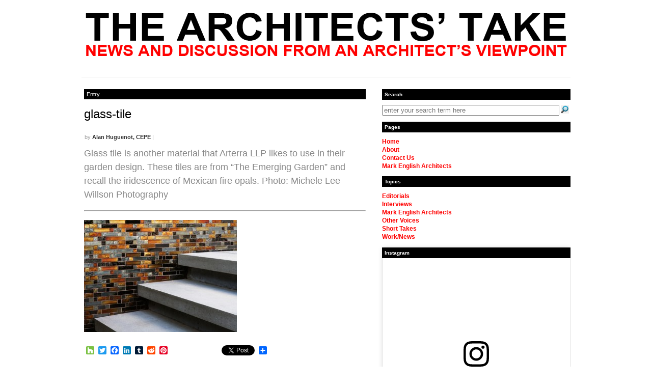

--- FILE ---
content_type: text/html; charset=utf-8
request_url: https://www.google.com/recaptcha/api2/anchor?ar=1&k=6LdPDc8ZAAAAAKaErmuLMvXP0tyroyI0PwsPU4Fw&co=aHR0cHM6Ly90aGVhcmNoaXRlY3RzdGFrZS5jb206NDQz&hl=en&v=PoyoqOPhxBO7pBk68S4YbpHZ&size=invisible&anchor-ms=20000&execute-ms=30000&cb=ceh9git8v090
body_size: 48584
content:
<!DOCTYPE HTML><html dir="ltr" lang="en"><head><meta http-equiv="Content-Type" content="text/html; charset=UTF-8">
<meta http-equiv="X-UA-Compatible" content="IE=edge">
<title>reCAPTCHA</title>
<style type="text/css">
/* cyrillic-ext */
@font-face {
  font-family: 'Roboto';
  font-style: normal;
  font-weight: 400;
  font-stretch: 100%;
  src: url(//fonts.gstatic.com/s/roboto/v48/KFO7CnqEu92Fr1ME7kSn66aGLdTylUAMa3GUBHMdazTgWw.woff2) format('woff2');
  unicode-range: U+0460-052F, U+1C80-1C8A, U+20B4, U+2DE0-2DFF, U+A640-A69F, U+FE2E-FE2F;
}
/* cyrillic */
@font-face {
  font-family: 'Roboto';
  font-style: normal;
  font-weight: 400;
  font-stretch: 100%;
  src: url(//fonts.gstatic.com/s/roboto/v48/KFO7CnqEu92Fr1ME7kSn66aGLdTylUAMa3iUBHMdazTgWw.woff2) format('woff2');
  unicode-range: U+0301, U+0400-045F, U+0490-0491, U+04B0-04B1, U+2116;
}
/* greek-ext */
@font-face {
  font-family: 'Roboto';
  font-style: normal;
  font-weight: 400;
  font-stretch: 100%;
  src: url(//fonts.gstatic.com/s/roboto/v48/KFO7CnqEu92Fr1ME7kSn66aGLdTylUAMa3CUBHMdazTgWw.woff2) format('woff2');
  unicode-range: U+1F00-1FFF;
}
/* greek */
@font-face {
  font-family: 'Roboto';
  font-style: normal;
  font-weight: 400;
  font-stretch: 100%;
  src: url(//fonts.gstatic.com/s/roboto/v48/KFO7CnqEu92Fr1ME7kSn66aGLdTylUAMa3-UBHMdazTgWw.woff2) format('woff2');
  unicode-range: U+0370-0377, U+037A-037F, U+0384-038A, U+038C, U+038E-03A1, U+03A3-03FF;
}
/* math */
@font-face {
  font-family: 'Roboto';
  font-style: normal;
  font-weight: 400;
  font-stretch: 100%;
  src: url(//fonts.gstatic.com/s/roboto/v48/KFO7CnqEu92Fr1ME7kSn66aGLdTylUAMawCUBHMdazTgWw.woff2) format('woff2');
  unicode-range: U+0302-0303, U+0305, U+0307-0308, U+0310, U+0312, U+0315, U+031A, U+0326-0327, U+032C, U+032F-0330, U+0332-0333, U+0338, U+033A, U+0346, U+034D, U+0391-03A1, U+03A3-03A9, U+03B1-03C9, U+03D1, U+03D5-03D6, U+03F0-03F1, U+03F4-03F5, U+2016-2017, U+2034-2038, U+203C, U+2040, U+2043, U+2047, U+2050, U+2057, U+205F, U+2070-2071, U+2074-208E, U+2090-209C, U+20D0-20DC, U+20E1, U+20E5-20EF, U+2100-2112, U+2114-2115, U+2117-2121, U+2123-214F, U+2190, U+2192, U+2194-21AE, U+21B0-21E5, U+21F1-21F2, U+21F4-2211, U+2213-2214, U+2216-22FF, U+2308-230B, U+2310, U+2319, U+231C-2321, U+2336-237A, U+237C, U+2395, U+239B-23B7, U+23D0, U+23DC-23E1, U+2474-2475, U+25AF, U+25B3, U+25B7, U+25BD, U+25C1, U+25CA, U+25CC, U+25FB, U+266D-266F, U+27C0-27FF, U+2900-2AFF, U+2B0E-2B11, U+2B30-2B4C, U+2BFE, U+3030, U+FF5B, U+FF5D, U+1D400-1D7FF, U+1EE00-1EEFF;
}
/* symbols */
@font-face {
  font-family: 'Roboto';
  font-style: normal;
  font-weight: 400;
  font-stretch: 100%;
  src: url(//fonts.gstatic.com/s/roboto/v48/KFO7CnqEu92Fr1ME7kSn66aGLdTylUAMaxKUBHMdazTgWw.woff2) format('woff2');
  unicode-range: U+0001-000C, U+000E-001F, U+007F-009F, U+20DD-20E0, U+20E2-20E4, U+2150-218F, U+2190, U+2192, U+2194-2199, U+21AF, U+21E6-21F0, U+21F3, U+2218-2219, U+2299, U+22C4-22C6, U+2300-243F, U+2440-244A, U+2460-24FF, U+25A0-27BF, U+2800-28FF, U+2921-2922, U+2981, U+29BF, U+29EB, U+2B00-2BFF, U+4DC0-4DFF, U+FFF9-FFFB, U+10140-1018E, U+10190-1019C, U+101A0, U+101D0-101FD, U+102E0-102FB, U+10E60-10E7E, U+1D2C0-1D2D3, U+1D2E0-1D37F, U+1F000-1F0FF, U+1F100-1F1AD, U+1F1E6-1F1FF, U+1F30D-1F30F, U+1F315, U+1F31C, U+1F31E, U+1F320-1F32C, U+1F336, U+1F378, U+1F37D, U+1F382, U+1F393-1F39F, U+1F3A7-1F3A8, U+1F3AC-1F3AF, U+1F3C2, U+1F3C4-1F3C6, U+1F3CA-1F3CE, U+1F3D4-1F3E0, U+1F3ED, U+1F3F1-1F3F3, U+1F3F5-1F3F7, U+1F408, U+1F415, U+1F41F, U+1F426, U+1F43F, U+1F441-1F442, U+1F444, U+1F446-1F449, U+1F44C-1F44E, U+1F453, U+1F46A, U+1F47D, U+1F4A3, U+1F4B0, U+1F4B3, U+1F4B9, U+1F4BB, U+1F4BF, U+1F4C8-1F4CB, U+1F4D6, U+1F4DA, U+1F4DF, U+1F4E3-1F4E6, U+1F4EA-1F4ED, U+1F4F7, U+1F4F9-1F4FB, U+1F4FD-1F4FE, U+1F503, U+1F507-1F50B, U+1F50D, U+1F512-1F513, U+1F53E-1F54A, U+1F54F-1F5FA, U+1F610, U+1F650-1F67F, U+1F687, U+1F68D, U+1F691, U+1F694, U+1F698, U+1F6AD, U+1F6B2, U+1F6B9-1F6BA, U+1F6BC, U+1F6C6-1F6CF, U+1F6D3-1F6D7, U+1F6E0-1F6EA, U+1F6F0-1F6F3, U+1F6F7-1F6FC, U+1F700-1F7FF, U+1F800-1F80B, U+1F810-1F847, U+1F850-1F859, U+1F860-1F887, U+1F890-1F8AD, U+1F8B0-1F8BB, U+1F8C0-1F8C1, U+1F900-1F90B, U+1F93B, U+1F946, U+1F984, U+1F996, U+1F9E9, U+1FA00-1FA6F, U+1FA70-1FA7C, U+1FA80-1FA89, U+1FA8F-1FAC6, U+1FACE-1FADC, U+1FADF-1FAE9, U+1FAF0-1FAF8, U+1FB00-1FBFF;
}
/* vietnamese */
@font-face {
  font-family: 'Roboto';
  font-style: normal;
  font-weight: 400;
  font-stretch: 100%;
  src: url(//fonts.gstatic.com/s/roboto/v48/KFO7CnqEu92Fr1ME7kSn66aGLdTylUAMa3OUBHMdazTgWw.woff2) format('woff2');
  unicode-range: U+0102-0103, U+0110-0111, U+0128-0129, U+0168-0169, U+01A0-01A1, U+01AF-01B0, U+0300-0301, U+0303-0304, U+0308-0309, U+0323, U+0329, U+1EA0-1EF9, U+20AB;
}
/* latin-ext */
@font-face {
  font-family: 'Roboto';
  font-style: normal;
  font-weight: 400;
  font-stretch: 100%;
  src: url(//fonts.gstatic.com/s/roboto/v48/KFO7CnqEu92Fr1ME7kSn66aGLdTylUAMa3KUBHMdazTgWw.woff2) format('woff2');
  unicode-range: U+0100-02BA, U+02BD-02C5, U+02C7-02CC, U+02CE-02D7, U+02DD-02FF, U+0304, U+0308, U+0329, U+1D00-1DBF, U+1E00-1E9F, U+1EF2-1EFF, U+2020, U+20A0-20AB, U+20AD-20C0, U+2113, U+2C60-2C7F, U+A720-A7FF;
}
/* latin */
@font-face {
  font-family: 'Roboto';
  font-style: normal;
  font-weight: 400;
  font-stretch: 100%;
  src: url(//fonts.gstatic.com/s/roboto/v48/KFO7CnqEu92Fr1ME7kSn66aGLdTylUAMa3yUBHMdazQ.woff2) format('woff2');
  unicode-range: U+0000-00FF, U+0131, U+0152-0153, U+02BB-02BC, U+02C6, U+02DA, U+02DC, U+0304, U+0308, U+0329, U+2000-206F, U+20AC, U+2122, U+2191, U+2193, U+2212, U+2215, U+FEFF, U+FFFD;
}
/* cyrillic-ext */
@font-face {
  font-family: 'Roboto';
  font-style: normal;
  font-weight: 500;
  font-stretch: 100%;
  src: url(//fonts.gstatic.com/s/roboto/v48/KFO7CnqEu92Fr1ME7kSn66aGLdTylUAMa3GUBHMdazTgWw.woff2) format('woff2');
  unicode-range: U+0460-052F, U+1C80-1C8A, U+20B4, U+2DE0-2DFF, U+A640-A69F, U+FE2E-FE2F;
}
/* cyrillic */
@font-face {
  font-family: 'Roboto';
  font-style: normal;
  font-weight: 500;
  font-stretch: 100%;
  src: url(//fonts.gstatic.com/s/roboto/v48/KFO7CnqEu92Fr1ME7kSn66aGLdTylUAMa3iUBHMdazTgWw.woff2) format('woff2');
  unicode-range: U+0301, U+0400-045F, U+0490-0491, U+04B0-04B1, U+2116;
}
/* greek-ext */
@font-face {
  font-family: 'Roboto';
  font-style: normal;
  font-weight: 500;
  font-stretch: 100%;
  src: url(//fonts.gstatic.com/s/roboto/v48/KFO7CnqEu92Fr1ME7kSn66aGLdTylUAMa3CUBHMdazTgWw.woff2) format('woff2');
  unicode-range: U+1F00-1FFF;
}
/* greek */
@font-face {
  font-family: 'Roboto';
  font-style: normal;
  font-weight: 500;
  font-stretch: 100%;
  src: url(//fonts.gstatic.com/s/roboto/v48/KFO7CnqEu92Fr1ME7kSn66aGLdTylUAMa3-UBHMdazTgWw.woff2) format('woff2');
  unicode-range: U+0370-0377, U+037A-037F, U+0384-038A, U+038C, U+038E-03A1, U+03A3-03FF;
}
/* math */
@font-face {
  font-family: 'Roboto';
  font-style: normal;
  font-weight: 500;
  font-stretch: 100%;
  src: url(//fonts.gstatic.com/s/roboto/v48/KFO7CnqEu92Fr1ME7kSn66aGLdTylUAMawCUBHMdazTgWw.woff2) format('woff2');
  unicode-range: U+0302-0303, U+0305, U+0307-0308, U+0310, U+0312, U+0315, U+031A, U+0326-0327, U+032C, U+032F-0330, U+0332-0333, U+0338, U+033A, U+0346, U+034D, U+0391-03A1, U+03A3-03A9, U+03B1-03C9, U+03D1, U+03D5-03D6, U+03F0-03F1, U+03F4-03F5, U+2016-2017, U+2034-2038, U+203C, U+2040, U+2043, U+2047, U+2050, U+2057, U+205F, U+2070-2071, U+2074-208E, U+2090-209C, U+20D0-20DC, U+20E1, U+20E5-20EF, U+2100-2112, U+2114-2115, U+2117-2121, U+2123-214F, U+2190, U+2192, U+2194-21AE, U+21B0-21E5, U+21F1-21F2, U+21F4-2211, U+2213-2214, U+2216-22FF, U+2308-230B, U+2310, U+2319, U+231C-2321, U+2336-237A, U+237C, U+2395, U+239B-23B7, U+23D0, U+23DC-23E1, U+2474-2475, U+25AF, U+25B3, U+25B7, U+25BD, U+25C1, U+25CA, U+25CC, U+25FB, U+266D-266F, U+27C0-27FF, U+2900-2AFF, U+2B0E-2B11, U+2B30-2B4C, U+2BFE, U+3030, U+FF5B, U+FF5D, U+1D400-1D7FF, U+1EE00-1EEFF;
}
/* symbols */
@font-face {
  font-family: 'Roboto';
  font-style: normal;
  font-weight: 500;
  font-stretch: 100%;
  src: url(//fonts.gstatic.com/s/roboto/v48/KFO7CnqEu92Fr1ME7kSn66aGLdTylUAMaxKUBHMdazTgWw.woff2) format('woff2');
  unicode-range: U+0001-000C, U+000E-001F, U+007F-009F, U+20DD-20E0, U+20E2-20E4, U+2150-218F, U+2190, U+2192, U+2194-2199, U+21AF, U+21E6-21F0, U+21F3, U+2218-2219, U+2299, U+22C4-22C6, U+2300-243F, U+2440-244A, U+2460-24FF, U+25A0-27BF, U+2800-28FF, U+2921-2922, U+2981, U+29BF, U+29EB, U+2B00-2BFF, U+4DC0-4DFF, U+FFF9-FFFB, U+10140-1018E, U+10190-1019C, U+101A0, U+101D0-101FD, U+102E0-102FB, U+10E60-10E7E, U+1D2C0-1D2D3, U+1D2E0-1D37F, U+1F000-1F0FF, U+1F100-1F1AD, U+1F1E6-1F1FF, U+1F30D-1F30F, U+1F315, U+1F31C, U+1F31E, U+1F320-1F32C, U+1F336, U+1F378, U+1F37D, U+1F382, U+1F393-1F39F, U+1F3A7-1F3A8, U+1F3AC-1F3AF, U+1F3C2, U+1F3C4-1F3C6, U+1F3CA-1F3CE, U+1F3D4-1F3E0, U+1F3ED, U+1F3F1-1F3F3, U+1F3F5-1F3F7, U+1F408, U+1F415, U+1F41F, U+1F426, U+1F43F, U+1F441-1F442, U+1F444, U+1F446-1F449, U+1F44C-1F44E, U+1F453, U+1F46A, U+1F47D, U+1F4A3, U+1F4B0, U+1F4B3, U+1F4B9, U+1F4BB, U+1F4BF, U+1F4C8-1F4CB, U+1F4D6, U+1F4DA, U+1F4DF, U+1F4E3-1F4E6, U+1F4EA-1F4ED, U+1F4F7, U+1F4F9-1F4FB, U+1F4FD-1F4FE, U+1F503, U+1F507-1F50B, U+1F50D, U+1F512-1F513, U+1F53E-1F54A, U+1F54F-1F5FA, U+1F610, U+1F650-1F67F, U+1F687, U+1F68D, U+1F691, U+1F694, U+1F698, U+1F6AD, U+1F6B2, U+1F6B9-1F6BA, U+1F6BC, U+1F6C6-1F6CF, U+1F6D3-1F6D7, U+1F6E0-1F6EA, U+1F6F0-1F6F3, U+1F6F7-1F6FC, U+1F700-1F7FF, U+1F800-1F80B, U+1F810-1F847, U+1F850-1F859, U+1F860-1F887, U+1F890-1F8AD, U+1F8B0-1F8BB, U+1F8C0-1F8C1, U+1F900-1F90B, U+1F93B, U+1F946, U+1F984, U+1F996, U+1F9E9, U+1FA00-1FA6F, U+1FA70-1FA7C, U+1FA80-1FA89, U+1FA8F-1FAC6, U+1FACE-1FADC, U+1FADF-1FAE9, U+1FAF0-1FAF8, U+1FB00-1FBFF;
}
/* vietnamese */
@font-face {
  font-family: 'Roboto';
  font-style: normal;
  font-weight: 500;
  font-stretch: 100%;
  src: url(//fonts.gstatic.com/s/roboto/v48/KFO7CnqEu92Fr1ME7kSn66aGLdTylUAMa3OUBHMdazTgWw.woff2) format('woff2');
  unicode-range: U+0102-0103, U+0110-0111, U+0128-0129, U+0168-0169, U+01A0-01A1, U+01AF-01B0, U+0300-0301, U+0303-0304, U+0308-0309, U+0323, U+0329, U+1EA0-1EF9, U+20AB;
}
/* latin-ext */
@font-face {
  font-family: 'Roboto';
  font-style: normal;
  font-weight: 500;
  font-stretch: 100%;
  src: url(//fonts.gstatic.com/s/roboto/v48/KFO7CnqEu92Fr1ME7kSn66aGLdTylUAMa3KUBHMdazTgWw.woff2) format('woff2');
  unicode-range: U+0100-02BA, U+02BD-02C5, U+02C7-02CC, U+02CE-02D7, U+02DD-02FF, U+0304, U+0308, U+0329, U+1D00-1DBF, U+1E00-1E9F, U+1EF2-1EFF, U+2020, U+20A0-20AB, U+20AD-20C0, U+2113, U+2C60-2C7F, U+A720-A7FF;
}
/* latin */
@font-face {
  font-family: 'Roboto';
  font-style: normal;
  font-weight: 500;
  font-stretch: 100%;
  src: url(//fonts.gstatic.com/s/roboto/v48/KFO7CnqEu92Fr1ME7kSn66aGLdTylUAMa3yUBHMdazQ.woff2) format('woff2');
  unicode-range: U+0000-00FF, U+0131, U+0152-0153, U+02BB-02BC, U+02C6, U+02DA, U+02DC, U+0304, U+0308, U+0329, U+2000-206F, U+20AC, U+2122, U+2191, U+2193, U+2212, U+2215, U+FEFF, U+FFFD;
}
/* cyrillic-ext */
@font-face {
  font-family: 'Roboto';
  font-style: normal;
  font-weight: 900;
  font-stretch: 100%;
  src: url(//fonts.gstatic.com/s/roboto/v48/KFO7CnqEu92Fr1ME7kSn66aGLdTylUAMa3GUBHMdazTgWw.woff2) format('woff2');
  unicode-range: U+0460-052F, U+1C80-1C8A, U+20B4, U+2DE0-2DFF, U+A640-A69F, U+FE2E-FE2F;
}
/* cyrillic */
@font-face {
  font-family: 'Roboto';
  font-style: normal;
  font-weight: 900;
  font-stretch: 100%;
  src: url(//fonts.gstatic.com/s/roboto/v48/KFO7CnqEu92Fr1ME7kSn66aGLdTylUAMa3iUBHMdazTgWw.woff2) format('woff2');
  unicode-range: U+0301, U+0400-045F, U+0490-0491, U+04B0-04B1, U+2116;
}
/* greek-ext */
@font-face {
  font-family: 'Roboto';
  font-style: normal;
  font-weight: 900;
  font-stretch: 100%;
  src: url(//fonts.gstatic.com/s/roboto/v48/KFO7CnqEu92Fr1ME7kSn66aGLdTylUAMa3CUBHMdazTgWw.woff2) format('woff2');
  unicode-range: U+1F00-1FFF;
}
/* greek */
@font-face {
  font-family: 'Roboto';
  font-style: normal;
  font-weight: 900;
  font-stretch: 100%;
  src: url(//fonts.gstatic.com/s/roboto/v48/KFO7CnqEu92Fr1ME7kSn66aGLdTylUAMa3-UBHMdazTgWw.woff2) format('woff2');
  unicode-range: U+0370-0377, U+037A-037F, U+0384-038A, U+038C, U+038E-03A1, U+03A3-03FF;
}
/* math */
@font-face {
  font-family: 'Roboto';
  font-style: normal;
  font-weight: 900;
  font-stretch: 100%;
  src: url(//fonts.gstatic.com/s/roboto/v48/KFO7CnqEu92Fr1ME7kSn66aGLdTylUAMawCUBHMdazTgWw.woff2) format('woff2');
  unicode-range: U+0302-0303, U+0305, U+0307-0308, U+0310, U+0312, U+0315, U+031A, U+0326-0327, U+032C, U+032F-0330, U+0332-0333, U+0338, U+033A, U+0346, U+034D, U+0391-03A1, U+03A3-03A9, U+03B1-03C9, U+03D1, U+03D5-03D6, U+03F0-03F1, U+03F4-03F5, U+2016-2017, U+2034-2038, U+203C, U+2040, U+2043, U+2047, U+2050, U+2057, U+205F, U+2070-2071, U+2074-208E, U+2090-209C, U+20D0-20DC, U+20E1, U+20E5-20EF, U+2100-2112, U+2114-2115, U+2117-2121, U+2123-214F, U+2190, U+2192, U+2194-21AE, U+21B0-21E5, U+21F1-21F2, U+21F4-2211, U+2213-2214, U+2216-22FF, U+2308-230B, U+2310, U+2319, U+231C-2321, U+2336-237A, U+237C, U+2395, U+239B-23B7, U+23D0, U+23DC-23E1, U+2474-2475, U+25AF, U+25B3, U+25B7, U+25BD, U+25C1, U+25CA, U+25CC, U+25FB, U+266D-266F, U+27C0-27FF, U+2900-2AFF, U+2B0E-2B11, U+2B30-2B4C, U+2BFE, U+3030, U+FF5B, U+FF5D, U+1D400-1D7FF, U+1EE00-1EEFF;
}
/* symbols */
@font-face {
  font-family: 'Roboto';
  font-style: normal;
  font-weight: 900;
  font-stretch: 100%;
  src: url(//fonts.gstatic.com/s/roboto/v48/KFO7CnqEu92Fr1ME7kSn66aGLdTylUAMaxKUBHMdazTgWw.woff2) format('woff2');
  unicode-range: U+0001-000C, U+000E-001F, U+007F-009F, U+20DD-20E0, U+20E2-20E4, U+2150-218F, U+2190, U+2192, U+2194-2199, U+21AF, U+21E6-21F0, U+21F3, U+2218-2219, U+2299, U+22C4-22C6, U+2300-243F, U+2440-244A, U+2460-24FF, U+25A0-27BF, U+2800-28FF, U+2921-2922, U+2981, U+29BF, U+29EB, U+2B00-2BFF, U+4DC0-4DFF, U+FFF9-FFFB, U+10140-1018E, U+10190-1019C, U+101A0, U+101D0-101FD, U+102E0-102FB, U+10E60-10E7E, U+1D2C0-1D2D3, U+1D2E0-1D37F, U+1F000-1F0FF, U+1F100-1F1AD, U+1F1E6-1F1FF, U+1F30D-1F30F, U+1F315, U+1F31C, U+1F31E, U+1F320-1F32C, U+1F336, U+1F378, U+1F37D, U+1F382, U+1F393-1F39F, U+1F3A7-1F3A8, U+1F3AC-1F3AF, U+1F3C2, U+1F3C4-1F3C6, U+1F3CA-1F3CE, U+1F3D4-1F3E0, U+1F3ED, U+1F3F1-1F3F3, U+1F3F5-1F3F7, U+1F408, U+1F415, U+1F41F, U+1F426, U+1F43F, U+1F441-1F442, U+1F444, U+1F446-1F449, U+1F44C-1F44E, U+1F453, U+1F46A, U+1F47D, U+1F4A3, U+1F4B0, U+1F4B3, U+1F4B9, U+1F4BB, U+1F4BF, U+1F4C8-1F4CB, U+1F4D6, U+1F4DA, U+1F4DF, U+1F4E3-1F4E6, U+1F4EA-1F4ED, U+1F4F7, U+1F4F9-1F4FB, U+1F4FD-1F4FE, U+1F503, U+1F507-1F50B, U+1F50D, U+1F512-1F513, U+1F53E-1F54A, U+1F54F-1F5FA, U+1F610, U+1F650-1F67F, U+1F687, U+1F68D, U+1F691, U+1F694, U+1F698, U+1F6AD, U+1F6B2, U+1F6B9-1F6BA, U+1F6BC, U+1F6C6-1F6CF, U+1F6D3-1F6D7, U+1F6E0-1F6EA, U+1F6F0-1F6F3, U+1F6F7-1F6FC, U+1F700-1F7FF, U+1F800-1F80B, U+1F810-1F847, U+1F850-1F859, U+1F860-1F887, U+1F890-1F8AD, U+1F8B0-1F8BB, U+1F8C0-1F8C1, U+1F900-1F90B, U+1F93B, U+1F946, U+1F984, U+1F996, U+1F9E9, U+1FA00-1FA6F, U+1FA70-1FA7C, U+1FA80-1FA89, U+1FA8F-1FAC6, U+1FACE-1FADC, U+1FADF-1FAE9, U+1FAF0-1FAF8, U+1FB00-1FBFF;
}
/* vietnamese */
@font-face {
  font-family: 'Roboto';
  font-style: normal;
  font-weight: 900;
  font-stretch: 100%;
  src: url(//fonts.gstatic.com/s/roboto/v48/KFO7CnqEu92Fr1ME7kSn66aGLdTylUAMa3OUBHMdazTgWw.woff2) format('woff2');
  unicode-range: U+0102-0103, U+0110-0111, U+0128-0129, U+0168-0169, U+01A0-01A1, U+01AF-01B0, U+0300-0301, U+0303-0304, U+0308-0309, U+0323, U+0329, U+1EA0-1EF9, U+20AB;
}
/* latin-ext */
@font-face {
  font-family: 'Roboto';
  font-style: normal;
  font-weight: 900;
  font-stretch: 100%;
  src: url(//fonts.gstatic.com/s/roboto/v48/KFO7CnqEu92Fr1ME7kSn66aGLdTylUAMa3KUBHMdazTgWw.woff2) format('woff2');
  unicode-range: U+0100-02BA, U+02BD-02C5, U+02C7-02CC, U+02CE-02D7, U+02DD-02FF, U+0304, U+0308, U+0329, U+1D00-1DBF, U+1E00-1E9F, U+1EF2-1EFF, U+2020, U+20A0-20AB, U+20AD-20C0, U+2113, U+2C60-2C7F, U+A720-A7FF;
}
/* latin */
@font-face {
  font-family: 'Roboto';
  font-style: normal;
  font-weight: 900;
  font-stretch: 100%;
  src: url(//fonts.gstatic.com/s/roboto/v48/KFO7CnqEu92Fr1ME7kSn66aGLdTylUAMa3yUBHMdazQ.woff2) format('woff2');
  unicode-range: U+0000-00FF, U+0131, U+0152-0153, U+02BB-02BC, U+02C6, U+02DA, U+02DC, U+0304, U+0308, U+0329, U+2000-206F, U+20AC, U+2122, U+2191, U+2193, U+2212, U+2215, U+FEFF, U+FFFD;
}

</style>
<link rel="stylesheet" type="text/css" href="https://www.gstatic.com/recaptcha/releases/PoyoqOPhxBO7pBk68S4YbpHZ/styles__ltr.css">
<script nonce="NaiPAZgSjGkkAZQ8qtpXfQ" type="text/javascript">window['__recaptcha_api'] = 'https://www.google.com/recaptcha/api2/';</script>
<script type="text/javascript" src="https://www.gstatic.com/recaptcha/releases/PoyoqOPhxBO7pBk68S4YbpHZ/recaptcha__en.js" nonce="NaiPAZgSjGkkAZQ8qtpXfQ">
      
    </script></head>
<body><div id="rc-anchor-alert" class="rc-anchor-alert"></div>
<input type="hidden" id="recaptcha-token" value="[base64]">
<script type="text/javascript" nonce="NaiPAZgSjGkkAZQ8qtpXfQ">
      recaptcha.anchor.Main.init("[\x22ainput\x22,[\x22bgdata\x22,\x22\x22,\[base64]/[base64]/[base64]/KE4oMTI0LHYsdi5HKSxMWihsLHYpKTpOKDEyNCx2LGwpLFYpLHYpLFQpKSxGKDE3MSx2KX0scjc9ZnVuY3Rpb24obCl7cmV0dXJuIGx9LEM9ZnVuY3Rpb24obCxWLHYpe04odixsLFYpLFZbYWtdPTI3OTZ9LG49ZnVuY3Rpb24obCxWKXtWLlg9KChWLlg/[base64]/[base64]/[base64]/[base64]/[base64]/[base64]/[base64]/[base64]/[base64]/[base64]/[base64]\\u003d\x22,\[base64]\\u003d\\u003d\x22,\x22w7svw4BVDcOuGirDo0HDhMOmw6YTw50Vw6wCw4ofTSxFA8K9CMKbwpUhMF7DpxHDicOVQ0I1EsK+PHZmw4sVw5HDicOqw7fCqcK0BMKrZMOKX1LDvcK2J8KVw5jCncOSDcOlwqXCl1DDg2/[base64]/BEXDj0YzwqPDsMOtZ2JEWcOYC3zDi8Kewqhbw4HDjMOTwqAswqTDtFRow7FgwoI/wqsaXC7CiWnCvlrClFzClcOydELCunVRbsKnUiPCjsOlw6AJDBdhYXllLMOUw7DCvMOWLnjDlC4PGk42YHLCkRlLUggVXQU7e8KUPk/[base64]/DpythwoXDuR/CmHUyFWbDq8K2OcOJWy/DrFR6KcKVwrFWMgnCjCxLw5p1w6DCncO5wrVpXWzCqx/CvSgrw63Dkj0rwoXDm19Xwo/CjUlDw4jCnCs+wpYXw5cOwrcLw51Gw7whIcKDwojDv0XCmcOAI8KEa8KiwrzCgSZBSSEUY8KDw4TCscOGHMKGwoZywoARIRJaworCv04Aw7fCsCxcw7vCkXtLw5E/w7TDlgUGwpcZw6TCsMKtbnzDtTxPacObTcKLwo3CvsO2dgsPNsOhw67CuQnDlcKaw6vDtsO7d8KQBS0UZxgfw47Cn2V4w4/[base64]/woM8wqbCqMOMFcKbPB/DrFskccO5woTCoWhoSkgZwpXCmzZTw4dARFnDoBLCvEUbLcKiw5/[base64]/DlsKvw7c/[base64]/[base64]/CjXhAJcKBw4gCXkbCusOrOTcew5UKWMOYdRI/V8OEwr42QsKxw5zCnVnCo8KOw58Pw4VHfsO8w4oaL3U0VkJXw44hIDnDgkVYw7TDvsKEC3p0ZsOuNMK4NVVwwqLDv3pDZi8yN8Krwr/DmgAKwoddw4JJMWbDqnrCnsK3PsKEwprDtcOkwrXDsMOtDTXCtcKcZjLCrsOPwqduwpvDuMKFwrBGSsOVwoVGwp86wqPDuVsfw4BDbMOLwr4rEsOPw5rCr8Oww6Ubwo3DvsOydMKfw659wqXClg0ND8OKw6YOw4/CkCfCg1/Dox8CwpV6S07CuF/DhyAewpbDrsOBTARUw41oA2/CosOHw53CtxHDgjnDig7CnMOAwol0w5Mww5DCv3DCisKsdsKxw444Xl92w6ELwo5YeUR1SMKmw7xwwonDiAUjwpbCjXDCu3nChldJwqDCiMKawqrCjSMywq5iw5pSOMOowovCtsOxwovCksKzdG4mwrPCkMKnWw/DoMOZw40Tw5zDrsKyw59oW23DrsKjFiPCgcKEwp9UeTJRw5V1EsOSw7bCrMO/X3EjwpIiWMO3wpFiLx5sw4BgZ0vDpMKPdS/Ds0kSX8O+wpjCjcKsw6LDiMO3w4dyw7/DssKawrlkw6rDksObwqvCusOpdTY3w6rCn8OXw7PDqxofAj9mw7/Dk8O0KSzDjyTDvMKreFPCu8OMPcKXwqXDvsKPw6DCncKVw5xLw4Mlwplvw4PDoFjCoW3DqSnDlsK5w5PDhwJQwoRjVcKRCsKSJ8O0wr3DncKJf8K+wolbBm0+BcKSLcKIw5Azwr1nV8OhwrgZUDBEwpRbcsKow6YSw7PCtlklbkDDnsKwwq/DoMOlL2DDmcOgwqtowpcdw4hmOsOAVWF3HsOgRsOzWMOaEDzCiEcHw47DkUQHw65twpYKwqPCoVYDIMOcwrvDjlgaw7rCgl/ClcKvFmzDqcOoNkQgRFkLG8KQwrfDtCLCisOow5HDmSXDh8OpehvDmRMRwodKw5hQwqrCrcK8wodXGsKqYTHCrT/CuDTCtAHDm3sUw5jCk8KuFShUw4MIfsK3wqwse8ORaztkCsOWJcOcTMOKwpjDmGrCtH0YMsOeBzzCj8KGwqHDgWU8wpVhDMOWFcOZw5nDpzJuw5PDjGlHwr/DrMKewobDm8OSwovChnrDlCB/w5HCs1LDoMKIJBoPw5zDk8KVJGHCqMKGw5geKEfDpSfCn8K/wrPDixoiwq7ChDnCpMOsw5Y8wp4Dw6jDgx0cPcKUw7fDjFUsFsOCN8KwJxPDncKdSDDCl8KSw64wwqIFPBHCn8Oywq0hF8OXwqA5Y8OSSsOoOcOUCABnw7klwrFFworDiUTDuz/CisOGwonCjcKCNsKvw4XCoxXDi8OodcOfFm06DygSa8OCwojCngZaw6TCnmrDszrCmhoswr/DicKUw4FWHk0Cw6XCkmbDssKDfEMtw45bb8KAwqU9wq99w6vDn3fDixxcw4AVwoE/w7PDhsOwwpfDgcKnw7oHb8ORwrPDgB3CmcOER1vDpkHCk8KyQjPCm8KcOVvDncOiw44xBi9FwqnDtGIrS8K3VsOawoHCoD3CjMOkWsOtwpbDmBJ4BQHCuAXDvcObwoFdwqDCksOPwrzDrgrDk8Kvw5nDszY2wqfCnSXCl8ORBVg4LyPDucOfVifDnMKNwph/w5HCixkow5xWwr3CmQ/DpsKlw6rCisOaD8KXIMOtN8OXBMKYw4tnR8O/w5/[base64]/Dl8KbwqldwpV7MwTDgVtkw6bCmsKlM8Kewo/DjsO6wrIwB8KbLcKOwqoZwpk9VUB1TRfDksOjwo3DvRjDkkHDtkrDlm8iWQMJZxnDrcKca0YDw4bCoMKnwqFeJcO2w7JIRizDv2Isw5TDgMOEw7/DuwoSYBTCrUp6wqwoEMOCwpnCi3HDnsONw6QawroIw6pfw5gHwrvDkMOWw5fCgsOiAcKOw4gWw4nClmQmesO/[base64]/w5LDvk3CosKDw5UaRkNGw6/[base64]/wqbCp1vDpMKhw4xuw5PDtMOMw6QnVsO/K8OmwqXDjcK1wo5LW3kQw5NUw4/CsCfChwQJGjEAH1rCicKjRMKWwox5KMOpW8KFTjZTJcO0KAMowq14w70wOsKtfcOSwo3CiVbCmQUkGsKYwr3ClwUGXMO7KcO+UyEYw6rDlcODEhnDpsOaw5cQDmrDtcKIw5sWccKMXVbDiU5Lw5FQwrfDg8KAf8Oqwq/CocO6w67Cl1pLw6bDisKYFjDDh8Ojw79SCcKARz00f8KhcMOZwp/DhUgFZcOQKsO6w4zCvDnDkMOLOMOvfhjCs8KOfsKbw6Qzdwo9YcKxF8OYw7LCucKCwr9DXcKsUcOmw5ZWw7zDpcKTBEDDoUs4w4xBD3dXw4bDsTrCicOtV1lAwqcrOHvDh8O4wo3ClcOVwpXDhMO/wqLDrHUZwqzCqC7CmcKKwqdFYzXDmsKZwq3Ci8Kcw6EYwoHDi08NSF/Dri3CiGgZfXjDpwQBwrTCpBQpK8OmAk9MecKDwrfDg8OOw7DCnx8wQ8OgEMK2OMORwochN8ODE8K5wqLDnVfCqMOSw5ZLwpnCt2EGCXzDlMOKwqV0BksKw7Zbw5MJYsKZwofCn0k0w5orKirDmsKww7ZTw7/Dp8KGZcKHdiZ8Ag5SdMOewq3Cp8K8Wx5Iw60xw7fDscOww7MOw7bDug08w5LCnxfCqGfCm8Kgwq8pwoXCt8OCw6w1woHDnsKaw5PDv8OlEMO+E0XCrkEFwprDhsKHwpM8w6PDosOPw7l6BzLDr8Kvw6MjwpNuwpHDqA1Iw7wdwpPDl2VswptZAH/Cs8Kiw74hE1wMwpXCisOWCnJKNMKiw7M9w5NeXxRCZMOhwokdIW5aRRckwrNCdcOuw4l+wrtrw7nCkMKIw5p1FsKgYGrDq8Oow5fCtMKIw5ZrOsO2dsO9w6/CsDMzDcKmw4rDlMK6w4QZwpTCinwPcsKlIGoTM8Kaw4lVLMK9Q8OSW3LCg19iKsK4bCPChsOcJSzDt8Kmw5rDmcKKDcOBwo/[base64]/w5thdRHCncOPw5LDhMKJwqPDshvDq1Imw4fCmMOpBsOVQgXDv1DCmmPCjsKRfis3ZGvCmlvDjMKnwrhMSTpUwqLDhR0gdgTDskHDi1MQaWjDmcK/[base64]/[base64]/[base64]/[base64]/DgDrCsn/DiCjCrsOgw7oNclPCsUJYQsOawogGw4jDmcKJwqB7w4cOP8KGHcKIwrpNHMOOw6fCm8Krw5dJw6dYw49gwrBBEsORwrZqHWjCpncowpfDsiDCjMKswoNrJwbDvwZ5w7h/wpseZcKScsOhw7IAw7ZIwqxkwoxVIlTDsgDDmBLDrmVUw7fDm8KPH8Oww43DlcKwwobDkMKew5/Do8KUwqfCrMOOTEENfRddw73DjQg9K8KzBMK+ccKVwqUCw7vDhiIlw7I8wrl4w40yQW4Dw64gaSoJIsKTCcOQHE08wr7DpcO4w6jDrkoSd8KQbTTCtMKEHMKYRA/CjMOzwqwpEcOEY8Kgw4AoRcKUX8Oiw7M+w71uwpzDtcOswrrCuzbDn8Kpw75vCsKmY8OePMKcEG/Dg8KAEztgKFRbw5dnwp/Do8OQwrwUw7vClzoKw7rCvMOewovDucOXwoXChMOqEcOcDcK4ZUoSdMOdGcK0DcKOw7sKw6pXFD0NU8K6w4sVUcKxw7zDmcO8w78AIBvCuMOTA8OtwrnCrXzCgRxVwophwpQzw6gBNMKBcMKwwq5nWU/DtyrCrmjCn8K5CBdBFCg/w6bCsltKcsOewrxKwrAxwqnDvHnCssOsI8KMasKxBcO7w5YBwp5cKWNHCxlIwrU2w60Uw40SQiTDpMK2X8Omw4hcwqXCi8KZw7bCrW5owo/ChsKbBMKrwovDp8KXK2nDhBrDlMO9wqTDnsKwPsOTEy3DqMK4wqLChl/Cg8O9KzjChsK5Sko5w6luw4nDimPDnTXDtcK+w6JDNEDDgwzDu8O8SMKDXcOBVMKAaT7DqCFJwpwOcMOgQBxkTCdpwoTCgMK2SGnDjcOGw5nDiMOseXQ7fR7DrMOoSsO9ejsYKk5EwoXCqABrw7fDrMKHWBNtw6bDqMOxwoRxw7k/w6XCvkhSw6pYNjd1w6LDo8Obwq7Cr37DghZAc8OkA8Oiwo/DsMO2w5MqA1UiZSc9EMOfb8KqC8OILHzCtcKVQcKWJ8KZw5zDsx3CnBwTTV56w7LDsMOVGSDCvsK/Mm7ClMKnQSXDvArDk1vDuRrCmMKew50Iw5zCv2IjSFnDhcOkfMKBw6wTKWvDj8OnJAMCw5wGOwRHMW1qworDoMOuw5YgwoDCvcO/QsOcWcKHdXHDq8Oqf8OzFcO+wo11XCrDtsOHMMOYf8KuwoJ2bxJawpvCr2cLFcKPwqXDhsKEw41Tw6jCny5rJj5RNcKfI8KbwrhAwrpZWcKZM3lzwpnCkkfDtFPClcK8w4/CucKGwpklw7hbFMOlw67DjcK+RE3CqWttwrnDgAxuw5EtDcOydsKDdQwdwqdfRMOIwojCgsK/[base64]/DvkEAEmHCv8OLw5jDhzHDjcKxwpAGDsOLJsOWYsKtw5NSw4XDr0vDuEXCv3TCnDzDhQ/CpMOPwpx2w7bCscORwqdHwphiwokRwrggw5fDjsKDcjfDrBLDgiPCncOue8O9ZcKxCsOGZcO6M8KYOCx+RgPCtMKrEcO4woNeKwYUAsO+w7pnIsOqG8KAEcKiw4jDmcO6wotwasOKCnjDsBfDkHTChk7CinJFwoEsRigBU8KUwq/DqXjChDMJw5DDtVzDtsO1c8KKwqxxwofDlsKewqgxwq/ClMK9wo5Bw5ZowrjDkcOQw5jCrWLDmRTCg8KlWBLCqcKpLcOGwpTCulDDr8KGw4dTf8KBw5YWEMOefsKmwo0zJsKAw7HCiMOzWTfCvm7Dv1wXwqANUQtFKwPCqiPCvcOwDiJPw5dPwq5Yw7bCocKUw5sFIMKkwq91wrQ1wpzCkzLDnVzCnMK3w4PDsX3CnMOmwo/CvQvCtsOxUsKkHy/CgCjCoX/DsMOqDHRFwrPDlcO8w6hMeiZswq7DiVLDsMKAYTrCtsOUw4zCmsKZwqnCosKhwqwcwq3CiBjDhQnCqQPCr8KgcknDrsKrNcKobMOlG05ww6HCkkfDvCwPw4TClMOOwppTO8KhLzRCP8Kzw5luwrLCpsOLOsKjIRRdwoPDrHnDln42MR/DvMKCwpclw7htwqzCpFXDrcOibcOiwoshEMOXKMKuw7LDnUQzNsO/ZUDDoCXCsS5waMKow67DrkN2eMOawoN4KMOzfxbCpcOfHcKpVsOsLCbCuMOyOMODGnEoXGnDkMK8DcKDw5dVJXV1w5s1BcK8wrrDkcO4MMK6wqlEcWjDrFLCqV5TMMKvAsOSw5HCsw3Dg8KiKsO0NVHChsObJ2MabT/[base64]/[base64]/CvmfDm8KOGGzCjsKbSD/CqsOLV1oCw7vClmDDh8O6C8KXfxXDp8Ksw4PDnsOGwoTDtlFGLnRBHsOwDlcKwqBZV8KbwoRLESs4wp7Cv0IqBRAtw5HCnsOxAcOkw5pJw4ZUw4w8wr/DmklmPQROJzZ8G0/Cu8OhawIXP3DCuXTCkjXCnsOMIXNdPGltQMOEwrHDoGtDPicyw4jDocOZMcOqwrooT8OiG34bPl3ChMKeDzrCpRpiGcKuwqTDgMKnOsKkGcOLAi7DrMOUwr/DuDrDrSByF8K7wrXDgsKMw7VPw7hdw53CplDCiy17LMKVwrfCqsKIMTRedsKwwrl2wqHDulnCh8KNVEs8w7Qhw7NARcKBazg0PMO9bcOMwqfDhgJrwrYGwqjDjmUUwp4kwr7CvMKJIMOSw5bCsXU/wrZDGW08w4HDl8Okw6rDqsOETF7Dr2vCjMKKeQA3OWDDiMKFKcKGUQ5hKTcsC1PDk8OOXFNTAkhcw7rDujjDhMKowolmwr/CrBsfwp0Iw5NBc3LCssOEM8Klw7vCk8KndsOkV8OpMRJDEiN/Fj1cwqnCtEbCrF4xElPDpsK+ERvCrsKMSEzDkxlmRMOWUTHDt8ORwr/Cr0MTW8Kpa8OwwrAGwqTCscOlaDVjwojCk8OVw7YPajnDjsKow6pHwpbCmcObIcKTWCZSw7vCi8OWw7EjwoHDgG/ChhkFW8O1wqwnPD8GDsKnB8O1woXDusOawr7DmsOjwrNawqHCtMKlKcOpFsKYZxTDscKywrh4w6ZSwptZc1vCnyzCqzspMMODE1XDmcKKLcKfW3bChMOaJcOmW3/Du8OjZCLDsRDDvsOATsKCOT3DtMKEYX41c3cjT8OJPy0sw5x6Y8KLw5hew5zCoHYwwonCqsKNwoPDmcKCM8OdbzRmYQ8jTXzCu8K+HhhQMsKlK0HDqsKawqHDjVROwrjCjMO/RjVcwoQfKMK3XsKYQzjCisKbwrs1JGzDr8OyGcKvw7sGwpfDpTfCuiTDmBsOw7AdwqPDn8Otwp8OMlXCjsOBwoXDlh9uw7jDh8KUAsKbw5DDnDrDtMOKwqjCt8KDwp7DhcO+wo/DqVjCj8Oow5s3OzpTwrjCp8KXw6vDlxEzBjLCvltvZMKlCMOGw7jDisKhwoN4wqJQJ8OCaDHCtgTDr1LCr8KUJsOAw5NKHMOCYsOPwpDCsMOMGMOhWcKKw4zCvGIQJMKycRzCiEbDu0TCix8xwpcHK2zDk8K6wpPDm8KfKsKhLMKeRcOWecK/RiIEw5RbSm80wqjCvMO3ARDDgcKBAsOMwqcpwosvdMOxwpzDosK4A8OnNiXDjsKzIA1QTU7DvAsKw41FwrLDpMKePcKINcKTwrtuwpAtGHhyFCvDocODwpnCscK7W2UYOsO/[base64]/Cgh9vV8KkwonDkAfCnnnCr09jMcOuwpQKdD4yb8OrwqoWw7zDs8Orw58vw6XDlAkHwojCmj7ChcKxwp5Ua2/CmQ3DriXCjyrDosKlw4Jrw6PCnnpCD8K/MhrDjwx7DgTCrCvDjcOqw6fDp8Oqwp3DoQLCgHY6ZMOLwqHCocONZMKmw51twqnDq8KdwoxcwpkJwrRkKsO8w65QdcOBwrcZw5pqY8KQw7tow6DCh353wrjDlMKKW07CsRxAOw/Cn8OgQcKNw4fCtcO1wr4SBC7DjMOYw5/[base64]/[base64]/wrTDtMKjOcKJw6lKSnoMw4x6JRFgw4crF8O0Ki8IwpbDm8Kdwo40ccOKa8Ohw5nChMKLwqZwwqLDrsKKLsKnwrnDiXnCnTQ/JcOsFkLCklXClUIgYzTCnMKZwrYww6oOCcOCdTXDnsKyw7DDncOsYRjDp8OIwohDwqFzUH9CBMO9Vzx/wrLCjcKlSi4YS3p9KcKRV8OQMAHCslgTSMK5EMOJR3cdwr/[base64]/Cj8K3w7I8wp3DqMOYwovDlVESwpZ3w4nDlibCvFHDjFPCqGTDk8Onw7fDm8OVeH1bwoEAwqDDmWnCtcKowqHDsQRbLX3CvMOmXC81BMKfQAcRwp3DhhLCr8KDUFPCksOsJ8O5woPCjMOHw6PDl8K/wo3CpmFuwpwrCsKGw40RwrdUwo7CkhbDlMOCUgbCq8KLU03DmsOWVVp5EsO4V8K2wpPCgMOjw7TDvW5WLF7Dg8KJwpFdwo/[base64]/CkEDDtC9rJ8KIwpzCsMO5wqrDo8KbfMOBwpvDpnI/Dh7CiCbDmTNCBsOIw7bDvTLDkVQZOsOSw7hGwpNpeCfCglkZdcKewqfDmsORwpxcKsK1WsO6w5Rmw5o5woHCkcOdwqApHGTCh8KKwq04woMwPcOBasKfw5DCvwQpb8KdAcKGw4/Cm8O6FTIzw4XDhzTCui3Ciy05P00RTQPDo8O+RBFSwprDs0jCp27Dq8KdwqrDj8O3aj3CkyPCohFXemvCm1TCowjCgsK4SiLDu8KOwrnDi1wkwpYCw5bDkyzCh8KmG8Oxw5rDnsOawr/DsCVOw73Coi0vw5zCpMO8woLCml9OwpDCqWzDuMKvcMK9w5vCgRIQwpwgJTjCkcK/w70EwqFGBFh8w57CiGZ8wr54woDDhAknJEhjw7sswpDCt2cww5lGw6nDvnrDsMOyNMOOw6fDvMKBI8O2w4IpYcKHwroOwohFw7rDmMOvFHE2wpnCgcOfwo85w4fCjSvDrcK5OCPDuhlDw63CisKRwq8fw79EOcODeR8qOk5QesKNHsK/wqM/TxzCt8O2J1rClMOUwqLDm8KQw7IEQcKGK8K3DsOwMXc6w5l0NSHCs8KKw5kNw4IDUg9NwrvDvhfDgcOlw5B2wq5vesODF8KBwocJw7MPwr/[base64]/TsKawrrCvMOlwp5Sw7TCt8K7IcKLP315NMKBFTJOYVLChMKnw7YBwpbDlhzDncKseMO3w589YsKXw4rCl8K6aDHDj1/[base64]/VVRSwr/DtcKrw73DrG0HwpV8w50zwoDCucKKW350wpjClsOrVcO4wpBZIh/DvsOkKh5Aw6RkGsOswqTDpx7DkU3Cg8OgQkbDrsOTwrLCp8O7a2nCicOjw58GYBzChsK8wo9TwqbCi3FXU2PCmwLCn8ONeSrCtcKBMXFDP8ORE8OXNsOZwoQIw6/Cnzl3IcKDK8OzA8OaIsOtWB7ChBbCv1fDvcKxI8KQG8K4w6BtVsKKe8KmwqYrw58zGWwLeMOgRynCh8KcwpnDvsKMw4rCq8OzJMKKMcKRUsOtacKVwohRwr3Cmg/ClmsqUVfCocOVPGPDkHE3RG/CkWc7w49PEcK5VRPDvy5Ew6Iiw7PDq0XDgsK/[base64]/wpF/amfCnihawpjCi29bwrdvw53CvgLCvMKIZCE/wpMcwp4xY8Ogw4pEw7DDjsKMFx0eNUceaA0AARzDr8OSKl1OwpTDqcO/w4fCkMO3wol+wr/DncOzwrzCg8ODLj4tw5o3BcOOw7TDnQ7DvcO8w5o/[base64]/JDcmYH/DgcOUwqpQSMOGJA9JKsK4ZmFCwodVwprDjFppW2/DhgzDgcKfYsKvwrPCs1xARsOHwqR4IMKfRwTCn3YfEDhQPEzCrcOBwobDosKKwo/Dh8OSVcKDfmcaw6HCv3hLwp8AbMK/ei/[base64]/CrsOowqHCvjPCisK3B8Ktw7gNw6PDn8O+w4l0D8OTGsOkw6rCkitBDhzDoB3CrmrDvMKseMOuHyImw4JUDX7CpcKdE8KZw7E3woUKw7lewpbCjsKHwpzDlGUUCi/DjcOxw57DosOzwqvDtAJJwrxyw7fDk1bCgsO3f8KSwoHDr8KzQ8K/bX1uK8O3w43CjVDDhMOEG8K/[base64]/DsHfCpcKrwqlmw57DpsO7T8OGNMKfwrB+w701FDDCs8OywqPCjMKVSlXDqsKow6bDuiZIw7Ybwq5/w68VAitsw6fDq8OSCSZHwpxNTzcDIsOSUcKowrI4RTDCv8OuUFLChEoAMcOFAmLCu8OjIMKJC2JCehHDkMO9fGsew43Cvw/CtsOaIwHDhsKOL2tSw6F2wr08w7Ikw7NoaMOsAl3DscKzJcKGCUVGwrbDqznDj8K/[base64]/w4giw4d/[base64]/Ds8OYw5PDmkXDsyhRw741w5IcwqYuw5LDjsKiw4bDucOiwr8GfBMAK2DCvMOOwrATT8KEaEsRw7l/[base64]/DvzFyw6nCh8OdZn3CjRlEwpkvFsOmw6vDg2/CmcKDbVjCvsKWRVjDrsOzMiPCqxbDi0QgQ8Kiw6ciw6/DsX/Cj8KQw7/DssOCe8KewoVgwrjCs8OMwpxCwqXCm8KhRcKbw44UesK/Zxx5wqDCkMO8wqxwCnvDiR3DtTQVJzlOw43DhsORw5rCncOvTcKLw5PDhVUVN8Ksw6lZwoLChsKRHx/CusKPw4PDlHYMw6XCvhYvw4UhesKCw6J6XcOHEMKaNcOyH8OJw4/DuxbCjcOqFkwgPHjDnsOySMKpNnA5ZTAmw5ROwooxb8Ofw6MHZxtRFMO+ZcOMw5nDiirCnsOTwpTCqC/DimrDvMKRIcKtwrF3HsOdfcK0dU3DksKKwpTCuGhlwobCk8KlZTLCo8KIw5nCtCHDpsKHQUMzw5ZMDsOtwqoKw73DtmfDhW4YX8Opw5koIcKpPHjCkDcUw6/[base64]/DuR1mw50gK2fCmG7Dn8KHwoV6Lyp4LB/Dn3vCvljCncKjZ8OwwonCrSgKwqbCpcK9FMKqNcO8wqlQNsOwQm4vFsKBwodtcHhEX8O/w5xmFG5Qw7fDnnZFw4zDnsKVBcONan/DukwMRmXDkTxmfcKrWsKANsKkw6XDsMKGMREKW8KxUh7DpMK4wppJTloATsOAGStVwq7DkMKrfsK2J8Ktw5XCssOnHcK/[base64]/Cgw5acHkNw5/[base64]/CnsO2woNTw43CrMOHVVUWwpHDocOHwoZfw7nDssKtw6MxwqvCt3bDnnhsKjdEw4k+wpvCim/CpxTCsmVpRREhRMOuHcO7wo3CqBzDtBHCrsK7YlEOXsKne34Zw6YZBGp3wo4VwrLCu8Ofw4XDhcOZXwBJw4/[base64]/w5pdAW4pw6XCiMODwofCrGULW19JPE/Cj8OrwrTCvsO/w4BMw6AwwpnCqsKYw5sLWRrCkDjDnX5pDGbDu8O/YcKFN18qw7nDmG5mXDTClMOjwq8cQMKqWwJBYGRSwog/wqvDocONwrTDmRolwpHCosO2wpjDrTo6RS1lwojDgWt/woIOCsK1c8K9RA1JwqjCncOYXEJzOgHCqcOEZT/[base64]/w4rDocKQOcO+Cm7Cvi3DuMKbwpXDlGUueG4Hwr8FwqsGw47CpxzDicOLwrDCmzBdBVk/[base64]/DpwfDqxhnwoUpJ8KtbsKXDWHCv8Osw4DCuMOfwqzDrcOhWsKueMKFw555wovDgcOFwpcRwoHCscKyFFvDthwtwq3CjBXCuW3CmcKZwqY+wqzCn1zClBxkMMOuw6jDhMOtHALCi8OgwrsNw4/CqBbCr8OhX8KqwoLDncK7wosPG8OnJsOTw6LDuzvCscOZwqbCoE7Dhw8NccOEGcKcQsK3w5U0wrPDj3cyC8Oww5jCpVIAI8OAwozCucOZJ8Kew6DDi8OCw4JHb3VXwp8WKsKtw4jDnhsywpHDtnLDrhfCp8K7wp4aR8Ktw4J8JAoYwp7Dulo9dkk/[base64]/CqMONwrxlIExBLsO8w5PCnsORMFU1wqzDrsOBwrvChcOwwrRsH8OLS8Ktw4QSw7rDjlpdc2BHHcOtZ3/CkcOXZyNpw67Cl8Kiw71ePT3DsiXChMOIAcOnbgHCihZbw4ADEHzDiMOXb8KKOWBVO8KFPFYOwqo6w6PDgcODTQjDuihhw7nDhMO1wpE9w7PDiMOowq/Dn0XDnxNZw7TCvsOXwp0VLXx/[base64]/CgsOKfcKwQ8OPAMKCwojCtcKXwoBXw7V2QiTDvGhjCEdpw6Qkd8KWwoAuwo/DvwcxC8O4EwVlc8OxwoLCsSBgw5dpPkjCvzbCnFHCt2DCosOMVMKzwoAPKxJRw59kw5JxwrVlaGvDv8OvBA/CjGNaUsKCw5TCjThaaXbDmSLDnsOWwqklwqkBISsiVcK2wrNww5FKw6thcT47QMOdwrVXw4zDv8ORKMOkTFx6UcO/[base64]/DoEJeKkjCk1TDocK6cGHDp8OaRClkIsKowqMAJ2LCgwDDpDDDgcK8JEXCgsOowqINBhM3DnjDmxHCnMO0DjN5w7FRICLDh8KWw6Bmw78KV8KUw5M3wrLCmMOZw4cVbFl2SR/DpcKgEk7DkMKtw6rChsKaw5AHAMORcmoDRhvDkcOlwpFaG0bClMKwwqJPYCZAwp8GGl7DojLCqlI8w4vDoXTCnMK3G8KYw6A4w4oCemMuaxBTw6vDnQJJw6HCmALCrCpjZirCnMOvMxrCl8OtG8OEwp4bwrTCgGhkwpgHw7JWw4/Cp8OXaTzDl8Khw7XDqj7DkMOKw53Dv8KrWcKqw7bDqjgsDcOKw4lNKE0nwr/DrzjDkjgBJWDChC7Cv0kBbcOuJSQWwpY+w6RVwojCoRjCjgfCicOmWCYTcMOpe0rCs3QNPA8Gwr/[base64]/CjsO+woPDp8O9HMORAAwEwqVfAl7Dr8OPwrZ6w47DpGTDoHXCqcO9fcO/[base64]/Ch8OkwofCi8K2LsOaw6DDh8KJdEHCnsODw4rDg8K1wqpye8KfwpHCj2/DozbCicOaw7XCg3PDgloJLUA8w74cL8OMJMKrw4JKwrsYwprDl8Kew4xzw7bDjmQhw6sJaMO3OjjDnChEwrtqwqp3UiDDpgtmwosRdMKSwowMDcOTwoM0w6B9QMKpc1IYAsKxGsKsemUiw4xnZz/Ds8KAEMKtw4PChQPCrDzCqcKZw5/DmlgzcMO6w5bDt8OUacOkw7Blwr/[base64]/[base64]/DnMO7WHTDm8KpPCx3HcKqwrDDlRA/[base64]/Dt8O/wroZYXvCh8ObY8KQD8O3NcOxc1bCt1DDszHDsygxCUgbWlouw6sIw7PCtAvCh8KHC24OESHDgsKSw5wHw5kcbT7CpsK3wr/DgsOew7/CryvDpcOJw4sEw6fDvsKkw7g1LX/DtMOXdMKyIMO+VsKnTcOpfsOYaFhsSSnDk0HCvsOQEX/Do8KvwqvDhsOvw5rDpD/DtBlHw77ChH90bgnDkCEKw4PCtkrDrTI8ZBbDgg9bIcKaw6lkIFzCh8KjHMO4wr3DksK+wq3CtcKYwrsfwoEGwo/Cuxl1RWsMf8KKwrkXwohJwpMJw7PCucOcLMOZLcOoVHRUfEoDwp5+I8OzAsOqUsKGw4UKw54qw5PCqRNOWMOHw4DDncKjwqIewq/CtW7DkMKAQMOmHgEtLSTDq8OJw7XDmMOZw5nCiiTChGUXw4xFUcKmwo/CuTLCjsKZNcKPcizCkMOUZB8lwrXDmMK8HEXDgiJjw7HDqwx/NVdwRHA5wpE+Zg4WwqrChRplKEHDq0jDscO4wqhOwqnDhcKtN8KFwpAswpLDsg5QwqrCnWDCtSEmw4F6w6MSUcKYTMKJUMKPwpE7w5nCqlAnwr/DrREQwrwpwo0ePcO+w5sQY8KwLsOpwoZiKMKaEU/CqwbCvMKhw5MnGsOcwozDnF7DgcKecsO1ZsKBwqMHBj1JwqIywrDCo8K6wrJdw6srMWkdFRnCrcKhZ8Kmw6TCs8Orw4JwwrgVKMKpAnXClsK9w4HDrcOuwo0BEsK6dTHCnMKLwoHDpzJQZ8KcIAjCs3rDv8OQJWB6w7Z4CMKxwrnChH5TKVV2wp/[base64]/CgMKGwoLDnsKZw6vCswINHwImw6M1w4rCm0hsSVvCiGbDlcOww6/[base64]/Cr8OYP8OOw6g0V8OKwobCq0nDsDBFZg5OKcKvw5Adw70qRQwLwqDDlQ3CkMOQFMOtYSzCuMKcw5kuw6MxRsKTHy3DqwHCgsOOwpYPd8KjISQMw7nCrcKpwocHw7DCtMK9ccOiSjdswqRjL192wrxXwrDCvSvDn3zCncKxwqvDlsKEaS/DrMOMD1IRw4nDvBoWwqI5WStrw6DDpcOkw4nDu8KoesKowpDChMKjX8OjDsOYEcOXwrwDSsO5F8KeD8OpPlzCs2zCvE3CsMOLOzzCpsKkJA/DtMO8H8K7ScKZR8OfwpzDgC7DvcOswosNN8KubcOsHkQWJMOfw5TCssO6w5AVwoTDkCnCtsKaODHCgcOnJUFyw5XDtMK8w75HwpHCgB3Dn8O1wr5HwrPCi8KOCcKKw7k1cGsbK1zCncO2E8KUw6jCnHDDqMKiwprCkMKCwpzDmi0ZAD/[base64]/CtsO6TMK7PH3DksOVw7HDksOSNsKAdQvDmChAQ8O5DClOw5vCjA/DvMOdwpE9Kjo1wpISw7PCmsOBwrXDlMKOw6gxI8Ofw4h0wrjDi8OxHsKIwoMZRnbDmQ/[base64]/Du8KNw7PDlFTCgcOlwrLDvsO/GcKyYcOpMcKCwpfDtsKJGMKIwqvCh8O7wrwfaRPDgWnDuElPw59qAsOTw791K8Oqw7FzYMKER8K4wr8bw69pWwzDiMK/RDLCqVrCvxrCjcKLLcOdwpUoworDrylnMTs6w4lPwoshccKrcHnDlCZ6Z0PDrsKyw4BCRcK5ZMKXwoQaaMOUwqNvM1omwpnDi8KgFEbDhMOmwr/DhMKOfQB5w484MjN3WgfDgmtPWlh8worDpVV5VEJRVcO5wqXDscKKwq7CuCdYDjvDk8KLCsKyC8KYw47CrCY1w6QRaALDmF8wwq/DmCABw7jDoiHCqsO7a8Kdw5kgw59twoEAwq5gwppbw5rCjio7AMO8KcOMGjbDgUnCjzoicSETwp4Mw7YWw48pw6Vpw4rCicKQUcK/wqbDqRNWwro7wpvCgispwpRHw4XCrMO2GibCrh5XGcOrwo5hw7Ikw6PCrAXDl8KCw5MENUxRwokrw7lYwo8JDXoSwq3Dq8KAF8OJw6PCu140wr84WAJrw4bCsMOCw6hUwqPDgTQhw7bDoQ5UXsONasO0w7HCgW9Ewp/DtjUIGG7CpDsFw5Ebw7DDiA9Iwp4IGQDCvMKywoDCilTDjcOKwrUBEsKLbsKtNSUkwovDgjbCpcKtdg93fmA5Y3/[base64]/CgUl1NSDCnWHChMKraQctw55Ow7dlH8Oucn54w6LCiMK/wr8hwojDklnDo8Kwfww7fQw/w6xhZMOow6zDuy8Zw4TDuDoKd2DDlcOzw6jDv8Oqwo40w7LCnQNUw5vCucKGTcO8woYLwp3DqBXDi8OwZDtlEMKQwpU6SHUBw68DJBIFEcO7DMO0w6HDmcKvJBQ6eREbOMKMw6kbwqBoEhDCjAIEwp/Dsj4GwrVDw47Ci0MfcmTChsOFw6AaMcOywoPDkHXDj8OcwpjDhcOgWsOaw6TCrGQQwpFfGMKVw4HDgsKJPiAMw5XDuEjChMOVPT7DnMK0wrXDtcKdw7TDqRLCnMK5w6XCjHMcO0gJbRxMFMKLFU0Gdy4uKhLCkGrDhEhWwpbDjxMYGsO5w7g9wo/CqwfDoSvDosKFwp08KkgTdcOSbD7CiMOPD1zDg8OLw7J4wpAqPMOUw7lmecOTZi9zbMOGwpnDkBNZw7PCoz3Cv3DCl1HDtMO+wpNcw6nCphnDijFewrsAwoHCucOTwo8NNWTDjsKufmpOHSJLwp4yYn7CkcOxSMK/BmBPwoc8wr92GcKqS8OIw4HDgsKCw6XDgHohXsKSNHjCnDhYOiM8wqV9aX8ObMKyMl5GQXoQXWd+YgE0M8O5OFZDwovDpgnDosKXw7NTw7TDvivDjkRdQMOPw6fDiEogNcKdHTTCgsOnw5AewojDkHQSwo/[base64]/[base64]/CgRPClcK6wrADw50rQ0cdw7fCl3Uvw5jDicO+wp7Dh3Jyw47DkVwzRxx3w41uA8KCwrDCrXfDuEfDgcKnw4snwppwd8OMw4/CkDwVw4xZIls6wrVqLBEbDWkrwp9WDMKATcK6PmkteMKDb3TClHHCiSHDvsOvwrbCssKxwpQ9woM8bsKsdMOPHS15wrtSwqJUChDDscOVdll5wrHCjkzCmhPCol/CmgfDv8OMw6FvwqhTw6VNVRjCqlbDiBjDpcOHWiAGb8OkTjpgVEHCojkoFnPCjlR8XsO4woclLAI7dG7DssKRFGhWwoDDp1XDkcKYw6lOOEvCnsKOIi3DuzoDacKbSXUVw6DDjy3DhsOuw5dyw45IJsO7XS/Ct8O2wqtIXA3DrcOSQDHDpsKqCcOBwrTCiDk3wq/Ckxtkw7wnSsOPFWTDhlXDkT/DssKXa8OZw649c8KebsOPMcOYNsOcS2rCvR15ccK+SsKKfyMRwqTDkMOYwoAPA8OLDlTDq8OZw6vCgwIqb8OywqkZwpYmw6/DsG00C8Oqwp0qE8K5wrJBahx/w5XDmMKsLcK5wrXCgsKUPcKGOCrDt8Ocw4l/[base64]/Dq8Krw4guwrLCu8O6w4zDjjUXFR0OwohUw4cMHBXCsxkIw4/CisO/DjIxAsKYwoPCn3spwrxRXsOlwqQdSG3Cl3rDhcOPQsKXb1YuOsKtwqY3wqLCpxxMJC8bHQpQw7fCug4gwoYAwq0bYWbDoMOdw5jCsyAVOcOsDcKrw7YTHVEdw6wxK8OYY8KFZm8QYTTDsMKawoLCl8KEXcOfw6vCjTAswr/[base64]/Dl1PDt8O/EwgLWBzCoSMMwo8HfcOpw43DoBcrwq0Sw6bCiF3Dr1fDukjDjsKrw55JfcK0Q8KlwqRjw4HDgw3DksOPw4LDj8OsG8KoR8OEPTs0wr3CsDDCjx/Dl2xfw4NZw4PCrMOPw7VaLMKXWsKLw4LDrsKxJMKCwrvCmgTCll/CvBrChk5sw4dCecKPw5ZqTFkzw6XDpkU9AwbDgyLChsOpdF9bw5jCqWHDt2Iwwot9wqLCksKYwpBlccKlAMKEQsO9w4AiwrHCuT8sIMKKOMKCw4jCvsKOwq3DoMKWUsKvw4/[base64]/Dmk3CocOsAcOlaVzCucK1N8Kew6oeBl1+E8O7e8KGbBcLUX3DhMK+wqPCsMOwwqEMw44HNgzDu3/DgGzDlsOwwprDt1IWw6FHVj85w5vDpzbDlg9uA1DDlyZUw4nDsDbCpMK0woLCsjPCoMOOw79qw6oGwpJDwrrDscO0w5TCmB9lD1J5fUQ3wp7Cn8Kmwp7CqMKMw6XDk3nCthUVUQNsBMKZBH7DiQIBw6vCg8KlcsOdwrx8G8KNwo/Ck8OTwpJhw7vCu8Otw4nDncKcTMKvQDvCgsKMw7zCozzDrRTDrMK7wprDkDpMwqoQwq9dwrLDqcK9YEBqbBrCrcKMOinDmMKUw5PDhEQcw6HDknXDrcKMwqvCglTDsGotDnB1w5TCshDDuFZaVcKLwqQGGT3DhTsvT8Kzw6XDo1NZwqfClMOadx/CtHPDjsKMZ8OhPWzDgsOdFjUARmQmcm8DwrzCrwzCsQhdw6nDswHCgF1MIsKSwrzDqRnDnH5Sw4zDgMOaJVXCuMOnIsKaIkgxbjXDvRdjwq0Yw6fDhALDsy4ywr/DtcKnVcKDMsO2w7jDgcKgwrtJCsOUN8KuImrCjTDDhkAWNyTCr8OFwoAmdEZFw6TDqFEPcz/CgWMfNsK+R1lcwoDCii/Cpl00w6xpwoNxHTDCi8ODB0goUzpYwqDDqBxqwojDmcK4RxfCvsKMw7DDmFLDin3CtMKzwrrCgMKWw4QXbMOwwrnCsEfDuXfCj3vDqwA7wowvw47DowvCizZhGsOER8KXwrhvw7YwDx7CuSVmw5FoPcO5KQlcw7Ysw7FUwpRpw4/[base64]\\u003d\\u003d\x22],null,[\x22conf\x22,null,\x226LdPDc8ZAAAAAKaErmuLMvXP0tyroyI0PwsPU4Fw\x22,0,null,null,null,1,[21,125,63,73,95,87,41,43,42,83,102,105,109,121],[1017145,188],0,null,null,null,null,0,null,0,null,700,1,null,0,\[base64]/76lBhnEnQkZnOKMAhk\\u003d\x22,0,0,null,null,1,null,0,0,null,null,null,0],\x22https://thearchitectstake.com:443\x22,null,[3,1,1],null,null,null,1,3600,[\x22https://www.google.com/intl/en/policies/privacy/\x22,\x22https://www.google.com/intl/en/policies/terms/\x22],\x220rIos+5E2uyFL1CqTkoaGYC+fhV+FoFvdHE1IKyh1Gg\\u003d\x22,1,0,null,1,1768833282710,0,0,[233,182,47,167],null,[140,145],\x22RC-qVnY4DbImbe-4g\x22,null,null,null,null,null,\x220dAFcWeA5MGX76VRUSLikkcvZkNXcSZapK-S0j1mVeXAejOZGXXTNystpjCA06HO6qe4RVsmgLgvCDOLKuiW_G8-zWDSF1NOud3A\x22,1768916082727]");
    </script></body></html>